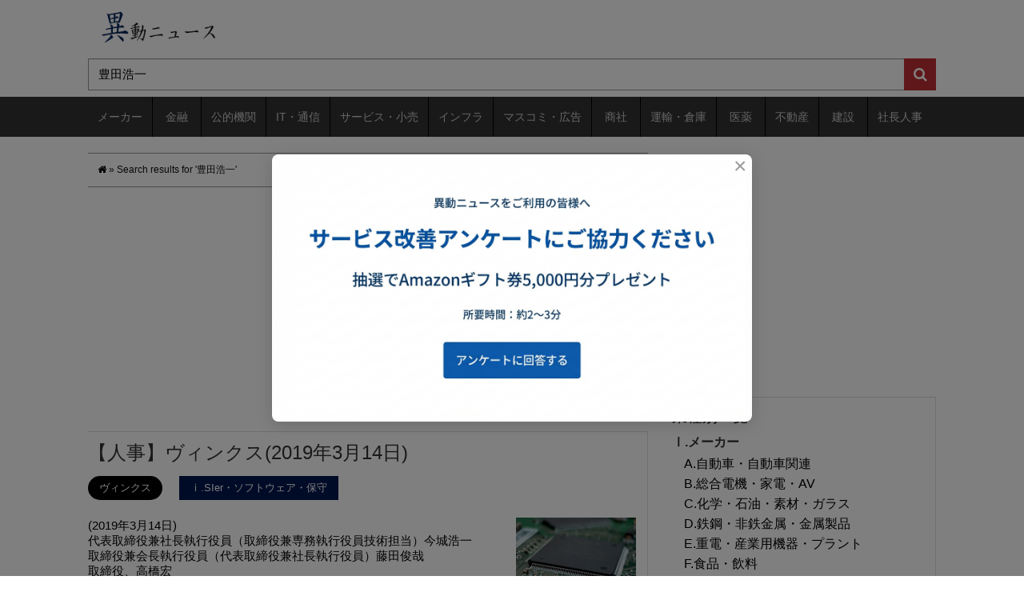

--- FILE ---
content_type: text/html; charset=utf-8
request_url: https://www.google.com/recaptcha/api2/aframe
body_size: 269
content:
<!DOCTYPE HTML><html><head><meta http-equiv="content-type" content="text/html; charset=UTF-8"></head><body><script nonce="3m9VpNUfBGGx6C7AJwbxNA">/** Anti-fraud and anti-abuse applications only. See google.com/recaptcha */ try{var clients={'sodar':'https://pagead2.googlesyndication.com/pagead/sodar?'};window.addEventListener("message",function(a){try{if(a.source===window.parent){var b=JSON.parse(a.data);var c=clients[b['id']];if(c){var d=document.createElement('img');d.src=c+b['params']+'&rc='+(localStorage.getItem("rc::a")?sessionStorage.getItem("rc::b"):"");window.document.body.appendChild(d);sessionStorage.setItem("rc::e",parseInt(sessionStorage.getItem("rc::e")||0)+1);localStorage.setItem("rc::h",'1770142725494');}}}catch(b){}});window.parent.postMessage("_grecaptcha_ready", "*");}catch(b){}</script></body></html>